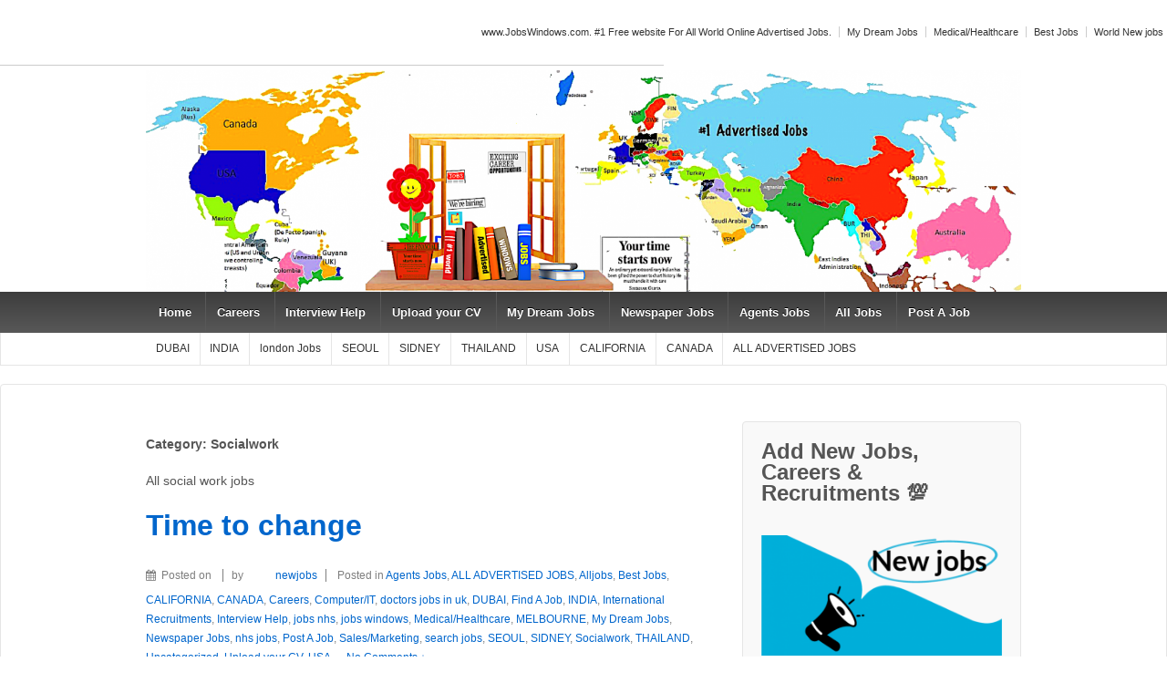

--- FILE ---
content_type: text/html; charset=UTF-8
request_url: https://jobswindows.com/category/socialwork/
body_size: 10939
content:
	<!doctype html>
	<!--[if !IE]>
	<html class="no-js non-ie" lang="en-US"> <![endif]-->
	<!--[if IE 7 ]>
	<html class="no-js ie7" lang="en-US"> <![endif]-->
	<!--[if IE 8 ]>
	<html class="no-js ie8" lang="en-US"> <![endif]-->
	<!--[if IE 9 ]>
	<html class="no-js ie9" lang="en-US"> <![endif]-->
	<!--[if gt IE 9]><!-->
<html class="no-js" lang="en-US"> <!--<![endif]-->
	<head>
	

	<script data-ad-client="ca-pub-5847860581606924" async src="https://pagead2.googlesyndication.com/pagead/js/adsbygoogle.js"></script>

		<meta charset="UTF-8"/>
		<meta name="viewport" content="width=device-width, initial-scale=1.0">

		<link rel="profile" href="https://gmpg.org/xfn/11" />
		<link rel="pingback" href="https://jobswindows.com/xmlrpc.php"/>

		<title>Socialwork &#8211; www.jobswindows.com</title>
<meta name='robots' content='max-image-preview:large' />
<link rel='dns-prefetch' href='//s.w.org' />
<link rel="alternate" type="application/rss+xml" title="www.jobswindows.com &raquo; Feed" href="https://jobswindows.com/feed/" />
<link rel="alternate" type="application/rss+xml" title="www.jobswindows.com &raquo; Comments Feed" href="https://jobswindows.com/comments/feed/" />
<link rel="alternate" type="application/rss+xml" title="www.jobswindows.com &raquo; Socialwork Category Feed" href="https://jobswindows.com/category/socialwork/feed/" />
		<script type="text/javascript">
			window._wpemojiSettings = {"baseUrl":"https:\/\/s.w.org\/images\/core\/emoji\/13.1.0\/72x72\/","ext":".png","svgUrl":"https:\/\/s.w.org\/images\/core\/emoji\/13.1.0\/svg\/","svgExt":".svg","source":{"concatemoji":"https:\/\/jobswindows.com\/wp-includes\/js\/wp-emoji-release.min.js?ver=5.8"}};
			!function(e,a,t){var n,r,o,i=a.createElement("canvas"),p=i.getContext&&i.getContext("2d");function s(e,t){var a=String.fromCharCode;p.clearRect(0,0,i.width,i.height),p.fillText(a.apply(this,e),0,0);e=i.toDataURL();return p.clearRect(0,0,i.width,i.height),p.fillText(a.apply(this,t),0,0),e===i.toDataURL()}function c(e){var t=a.createElement("script");t.src=e,t.defer=t.type="text/javascript",a.getElementsByTagName("head")[0].appendChild(t)}for(o=Array("flag","emoji"),t.supports={everything:!0,everythingExceptFlag:!0},r=0;r<o.length;r++)t.supports[o[r]]=function(e){if(!p||!p.fillText)return!1;switch(p.textBaseline="top",p.font="600 32px Arial",e){case"flag":return s([127987,65039,8205,9895,65039],[127987,65039,8203,9895,65039])?!1:!s([55356,56826,55356,56819],[55356,56826,8203,55356,56819])&&!s([55356,57332,56128,56423,56128,56418,56128,56421,56128,56430,56128,56423,56128,56447],[55356,57332,8203,56128,56423,8203,56128,56418,8203,56128,56421,8203,56128,56430,8203,56128,56423,8203,56128,56447]);case"emoji":return!s([10084,65039,8205,55357,56613],[10084,65039,8203,55357,56613])}return!1}(o[r]),t.supports.everything=t.supports.everything&&t.supports[o[r]],"flag"!==o[r]&&(t.supports.everythingExceptFlag=t.supports.everythingExceptFlag&&t.supports[o[r]]);t.supports.everythingExceptFlag=t.supports.everythingExceptFlag&&!t.supports.flag,t.DOMReady=!1,t.readyCallback=function(){t.DOMReady=!0},t.supports.everything||(n=function(){t.readyCallback()},a.addEventListener?(a.addEventListener("DOMContentLoaded",n,!1),e.addEventListener("load",n,!1)):(e.attachEvent("onload",n),a.attachEvent("onreadystatechange",function(){"complete"===a.readyState&&t.readyCallback()})),(n=t.source||{}).concatemoji?c(n.concatemoji):n.wpemoji&&n.twemoji&&(c(n.twemoji),c(n.wpemoji)))}(window,document,window._wpemojiSettings);
		</script>
		<style type="text/css">
img.wp-smiley,
img.emoji {
	display: inline !important;
	border: none !important;
	box-shadow: none !important;
	height: 1em !important;
	width: 1em !important;
	margin: 0 .07em !important;
	vertical-align: -0.1em !important;
	background: none !important;
	padding: 0 !important;
}
</style>
	<link rel='stylesheet' id='wp-block-library-css'  href='https://jobswindows.com/wp-includes/css/dist/block-library/style.min.css?ver=5.8' type='text/css' media='all' />
<link rel='stylesheet' id='contact-form-7-css'  href='https://jobswindows.com/wp-content/plugins/contact-form-7/includes/css/styles.css?ver=5.4' type='text/css' media='all' />
<link rel='stylesheet' id='usp_style-css'  href='https://jobswindows.com/wp-content/plugins/user-submitted-posts/resources/usp.css?ver=20210212' type='text/css' media='all' />
<link rel='stylesheet' id='responsive-style-css'  href='https://jobswindows.com/wp-content/themes/responsive.1/core/css/style.css?ver=5.8' type='text/css' media='all' />
<link rel='stylesheet' id='responsive-media-queries-css'  href='https://jobswindows.com/wp-content/themes/responsive.1/core/css/responsive.css?ver=5.8' type='text/css' media='all' />
<link rel='stylesheet' id='responsive-shop-css'  href='https://jobswindows.com/wp-content/themes/responsive.1/core/css/shop.css?ver=5.8' type='text/css' media='all' />
<link rel='stylesheet' id='fontawesome-style-css'  href='https://jobswindows.com/wp-content/themes/responsive.1/core/css/font-awesome.min.css?ver=4.7.0' type='text/css' media='all' />
<script type='text/javascript' src='https://jobswindows.com/wp-includes/js/jquery/jquery.min.js?ver=3.6.0' id='jquery-core-js'></script>
<script type='text/javascript' src='https://jobswindows.com/wp-includes/js/jquery/jquery-migrate.min.js?ver=3.3.2' id='jquery-migrate-js'></script>
<script type='text/javascript' src='https://jobswindows.com/wp-content/plugins/user-submitted-posts/resources/jquery.chosen.js?ver=20210212' id='usp_chosen-js'></script>
<script type='text/javascript' src='https://jobswindows.com/wp-content/plugins/user-submitted-posts/resources/jquery.cookie.js?ver=20210212' id='usp_cookie-js'></script>
<script type='text/javascript' src='https://jobswindows.com/wp-content/plugins/user-submitted-posts/resources/jquery.parsley.min.js?ver=20210212' id='usp_parsley-js'></script>
<script type='text/javascript' id='usp_core-js-before'>
var usp_custom_field = "usp_custom_field"; var usp_custom_checkbox = "usp_custom_checkbox"; var usp_case_sensitivity = "false"; var usp_challenge_response = "2"; var usp_min_images = 0; var usp_max_images = 2; var usp_parsley_error = "Incorrect response."; var usp_multiple_cats = 1; var usp_existing_tags = 0; var usp_recaptcha_disp = "hide"; var usp_recaptcha_vers = "2"; var usp_recaptcha_key = ""; 
</script>
<script type='text/javascript' src='https://jobswindows.com/wp-content/plugins/user-submitted-posts/resources/jquery.usp.core.js?ver=20210212' id='usp_core-js'></script>
<script type='text/javascript' src='https://jobswindows.com/wp-content/themes/responsive.1/core/js/responsive-modernizr.min.js?ver=2.6.1' id='modernizr-js'></script>
<link rel="https://api.w.org/" href="https://jobswindows.com/wp-json/" /><link rel="alternate" type="application/json" href="https://jobswindows.com/wp-json/wp/v2/categories/15" /><link rel="EditURI" type="application/rsd+xml" title="RSD" href="https://jobswindows.com/xmlrpc.php?rsd" />
<link rel="wlwmanifest" type="application/wlwmanifest+xml" href="https://jobswindows.com/wp-includes/wlwmanifest.xml" /> 
<meta name="generator" content="WordPress 5.8" />
	<script>
		jQuery(document).ready(function(){
		var copyright_text = "Design with💙 http://giftAwebsite.co.uk";
		var cyberchimps_link = "";
		var siteurl = "https://jobswindows.com";
		if(copyright_text == "")
		{
			jQuery(".copyright #copyright_link").text(" "+"Default copyright text");
		}
		else{
			jQuery(".copyright #copyright_link").text(" "+copyright_text);
		}
		jQuery(".copyright #copyright_link").attr('href',siteurl);
		if(cyberchimps_link == 1)
		{
			jQuery(".powered").css("display","block");
		}
		else{
			jQuery(".powered").css("display","none");
		}
		});
	</script>
<!-- We need this for debugging -->
<!-- Responsive 3.14 -->
<link rel="icon" href="https://jobswindows.com/wp-content/uploads/cropped-J-O-B-S-.uk-jpg-scaled-1-32x32.jpg" sizes="32x32" />
<link rel="icon" href="https://jobswindows.com/wp-content/uploads/cropped-J-O-B-S-.uk-jpg-scaled-1-192x192.jpg" sizes="192x192" />
<link rel="apple-touch-icon" href="https://jobswindows.com/wp-content/uploads/cropped-J-O-B-S-.uk-jpg-scaled-1-180x180.jpg" />
<meta name="msapplication-TileImage" content="https://jobswindows.com/wp-content/uploads/cropped-J-O-B-S-.uk-jpg-scaled-1-270x270.jpg" />
		<style type="text/css" id="wp-custom-css">
			111111111111
111		</style>
			</head>
	

<body class="archive category category-socialwork category-15 full-width-layout">

  	
<div id="container" class="hfeed">

	<div class="skip-container cf">
		<a class="skip-link screen-reader-text focusable" href="#content">&darr; Skip to Main Content</a>
	</div><!-- .skip-container -->
	<div id="header_section">
	<div id="header" role="banner">

		
		<ul id="menu-menu-1" class="top-menu"><li id="menu-item-649" class="menu-item menu-item-type-custom menu-item-object-custom menu-item-649"><a href="#">www.JobsWindows.com. #1 Free website For All World Online Advertised Jobs.</a></li>
<li id="menu-item-94" class="menu-item menu-item-type-taxonomy menu-item-object-category menu-item-94"><a href="https://jobswindows.com/category/my-dream-jobs/">My Dream Jobs</a></li>
<li id="menu-item-39" class="menu-item menu-item-type-taxonomy menu-item-object-category menu-item-39"><a href="https://jobswindows.com/category/medical/">Medical/Healthcare</a></li>
<li id="menu-item-38" class="menu-item menu-item-type-taxonomy menu-item-object-category menu-item-38"><a href="https://jobswindows.com/category/best-jobs/">Best Jobs</a></li>
<li id="menu-item-24" class="menu-item menu-item-type-post_type menu-item-object-page current_page_parent menu-item-24"><a href="https://jobswindows.com/contactus/">World New jobs</a></li>
</ul>		
<script async src="https://pagead2.googlesyndication.com/pagead/js/adsbygoogle.js"></script>
<!-- JOBS NURSES SEARCH -->
<ins class="adsbygoogle"
     style="display:inline-block;width:728px;height:15px"
     data-ad-client="ca-pub-5847860581606924"
     data-ad-slot="8528104359"></ins>
<script>
     (adsbygoogle = window.adsbygoogle || []).push({});
</script>
		
		
		<div id="content-outer">
		<div id="logo">
				<a href="https://jobswindows.com/"><img src="https://jobswindows.com/wp-content/uploads/cropped-www.jobswindows.com-.png" width="1500" height="380" alt="www.jobswindows.com"/></a>
		</div><!-- end of #logo -->
		</div>	

		
				
				<div class="main-nav"><ul id="menu-jobs-area" class="menu"><li id="menu-item-391" class="menu-item menu-item-type-custom menu-item-object-custom menu-item-home menu-item-391"><a href="https://jobswindows.com">Home</a></li>
<li id="menu-item-54" class="menu-item menu-item-type-taxonomy menu-item-object-category menu-item-54"><a href="https://jobswindows.com/category/careers/">Careers</a></li>
<li id="menu-item-56" class="menu-item menu-item-type-taxonomy menu-item-object-category menu-item-56"><a href="https://jobswindows.com/category/interview-help/">Interview Help</a></li>
<li id="menu-item-205" class="menu-item menu-item-type-custom menu-item-object-custom menu-item-205"><a href="https://jobswindows.com/upload-your-cv">Upload your CV</a></li>
<li id="menu-item-221" class="menu-item menu-item-type-custom menu-item-object-custom menu-item-221"><a href="http://www.jobswindows.com/my-dream-jobs">My Dream Jobs</a></li>
<li id="menu-item-58" class="menu-item menu-item-type-taxonomy menu-item-object-category menu-item-58"><a href="https://jobswindows.com/category/newspaper-jobs/">Newspaper Jobs</a></li>
<li id="menu-item-52" class="menu-item menu-item-type-taxonomy menu-item-object-category menu-item-52"><a href="https://jobswindows.com/category/agents-jobs/">Agents Jobs</a></li>
<li id="menu-item-126" class="menu-item menu-item-type-custom menu-item-object-custom menu-item-126"><a href="https://jobswindows.com/advertised-jobs">All  Jobs</a></li>
<li id="menu-item-212" class="menu-item menu-item-type-custom menu-item-object-custom menu-item-212"><a href="https://jobswindows.com/post-a-job">Post A Job</a></li>
</ul></div>
		<div class="sub-nav"><ul id="menu-uk-usa" class="sub-header-menu"><li id="menu-item-403" class="menu-item menu-item-type-taxonomy menu-item-object-category menu-item-403"><a href="https://jobswindows.com/category/dubai/">DUBAI</a></li>
<li id="menu-item-405" class="menu-item menu-item-type-taxonomy menu-item-object-category menu-item-405"><a href="https://jobswindows.com/category/india/">INDIA</a></li>
<li id="menu-item-406" class="menu-item menu-item-type-taxonomy menu-item-object-category menu-item-406"><a href="https://jobswindows.com/category/londonjobs/">london Jobs</a></li>
<li id="menu-item-410" class="menu-item menu-item-type-taxonomy menu-item-object-category menu-item-410"><a href="https://jobswindows.com/category/seoul/">SEOUL</a></li>
<li id="menu-item-411" class="menu-item menu-item-type-taxonomy menu-item-object-category menu-item-411"><a href="https://jobswindows.com/category/sidney/">SIDNEY</a></li>
<li id="menu-item-412" class="menu-item menu-item-type-taxonomy menu-item-object-category menu-item-412"><a href="https://jobswindows.com/category/thailand/">THAILAND</a></li>
<li id="menu-item-413" class="menu-item menu-item-type-taxonomy menu-item-object-category menu-item-413"><a href="https://jobswindows.com/category/usa/">USA</a></li>
<li id="menu-item-414" class="menu-item menu-item-type-taxonomy menu-item-object-category menu-item-414"><a href="https://jobswindows.com/category/california/">CALIFORNIA</a></li>
<li id="menu-item-415" class="menu-item menu-item-type-taxonomy menu-item-object-category menu-item-415"><a href="https://jobswindows.com/category/canada/">CANADA</a></li>
<li id="menu-item-416" class="menu-item menu-item-type-taxonomy menu-item-object-category menu-item-416"><a href="https://jobswindows.com/category/all-advertised-jobs/">ALL ADVERTISED JOBS</a></li>
</ul></div>
		
	</div><!-- end of #header -->
		
	</div>
	


	  
	<div id="wrapper" class="clearfix">
<div id="content-outer">
<div id="content-archive" class="grid col-620">

	
		<h6 class="title-archive">Category: <span>Socialwork</span></h6><div class="taxonomy-description"><p>All social work jobs</p>
</div>
		
						<div id="post-76" class="post-76 post type-post status-publish format-standard hentry category-agents-jobs category-all-advertised-jobs category-alljobs category-best-jobs category-california category-canada category-careers category-computer category-doctors-jobs-in-uk category-dubai category-find-a-job category-india category-international-recruitments-for-nhs category-interview-help category-jobs-nhs category-jobs-windows category-medical category-melbourne category-my-dream-jobs category-newspaper-jobs category-nhs-jobs category-post-a-job category-sales category-search-jobs category-seoul category-sidney category-socialwork category-thailand category-uncategorized category-upload-your-cv category-usa tag-world-jobs">
				
				
	<h2 class="entry-title post-title"><a href="https://jobswindows.com/time2change/" rel="bookmark">Time to change</a></h2>

<div class="post-meta">
	<i class="fa fa-calendar" aria-hidden="true"></i><span class="meta-prep meta-prep-author posted">Posted on </span><a href="https://jobswindows.com/time2change/" title="Time to change" rel="bookmark"><time class="timestamp updated" datetime="2015-02-12T11:31:43+00:00"></time></a><span class="byline"> by </span><span class="author vcard"><a class="url fn n" href="https://jobswindows.com/author/newjobs/" title="View all posts by newjobs"><span class="author-gravtar"><img alt='' src='https://secure.gravatar.com/avatar/e4c91f7d18e712221a168bea8a4fb69b?s=32&#038;d=blank&#038;r=g' srcset='https://secure.gravatar.com/avatar/e4c91f7d18e712221a168bea8a4fb69b?s=64&#038;d=blank&#038;r=g 2x' class='avatar avatar-32 photo' height='32' width='32' loading='lazy'/></span>newjobs</a></span>		<span class='posted-in'>
Posted in <a href="https://jobswindows.com/category/agents-jobs/">Agents Jobs</a>, <a href="https://jobswindows.com/category/all-advertised-jobs/">ALL ADVERTISED JOBS</a>, <a href="https://jobswindows.com/category/alljobs/">Alljobs</a>, <a href="https://jobswindows.com/category/best-jobs/">Best Jobs</a>, <a href="https://jobswindows.com/category/california/">CALIFORNIA</a>, <a href="https://jobswindows.com/category/canada/">CANADA</a>, <a href="https://jobswindows.com/category/careers/">Careers</a>, <a href="https://jobswindows.com/category/computer/">Computer/IT</a>, <a href="https://jobswindows.com/category/doctors-jobs-in-uk/">doctors jobs in uk</a>, <a href="https://jobswindows.com/category/dubai/">DUBAI</a>, <a href="https://jobswindows.com/category/find-a-job/">Find A Job</a>, <a href="https://jobswindows.com/category/india/">INDIA</a>, <a href="https://jobswindows.com/category/international-recruitments-for-nhs/">International Recruitments</a>, <a href="https://jobswindows.com/category/interview-help/">Interview Help</a>, <a href="https://jobswindows.com/category/jobs-nhs/">jobs nhs</a>, <a href="https://jobswindows.com/category/jobs-windows/">jobs windows</a>, <a href="https://jobswindows.com/category/medical/">Medical/Healthcare</a>, <a href="https://jobswindows.com/category/melbourne/">MELBOURNE</a>, <a href="https://jobswindows.com/category/my-dream-jobs/">My Dream Jobs</a>, <a href="https://jobswindows.com/category/newspaper-jobs/">Newspaper Jobs</a>, <a href="https://jobswindows.com/category/nhs-jobs/">nhs jobs</a>, <a href="https://jobswindows.com/category/post-a-job/">Post A Job</a>, <a href="https://jobswindows.com/category/sales/">Sales/Marketing</a>, <a href="https://jobswindows.com/category/search-jobs/">search jobs</a>, <a href="https://jobswindows.com/category/seoul/">SEOUL</a>, <a href="https://jobswindows.com/category/sidney/">SIDNEY</a>, <a href="https://jobswindows.com/category/socialwork/">Socialwork</a>, <a href="https://jobswindows.com/category/thailand/">THAILAND</a>, <a href="https://jobswindows.com/category/uncategorized/">Uncategorized</a>, <a href="https://jobswindows.com/category/upload-your-cv/">Upload your CV</a>, <a href="https://jobswindows.com/category/usa/">USA</a>		</span>

			<span class="comments-link">
		<span class="mdash">&mdash;</span>
			<a href="https://jobswindows.com/time2change/#respond">No Comments &darr;</a>		</span>
	</div><!-- end of .post-meta -->

				<div class="post-entry">
																				
										
					<p>How do you know&#8230;&#8230; when the Best time&#8217;s right to move on? Talk to your mind &amp; discusses your best friends&#8230; ! We also can help you ! &nbsp; &nbsp;</p>
										
									</div><!-- end of .post-entry -->

				
	<div class="post-data">
		Tagged with: <a href="https://jobswindows.com/tag/world-jobs/" rel="tag">WORLD JOBS</a><br />	</div><!-- end of .post-data -->

<div class="post-edit"></div>
							</div><!-- end of #post-76 -->
			
		
						<div id="post-47" class="post-47 post type-post status-publish format-standard hentry category-agents-jobs category-all-advertised-jobs category-alljobs category-best-jobs category-careers category-computer category-doctors-jobs-in-uk category-find-a-job category-international-recruitments-for-nhs category-jobs-nhs category-jobs-windows category-medical category-my-dream-jobs category-newspaper-jobs category-nhs-jobs category-post-a-job category-sales category-socialwork category-uncategorized category-upload-your-cv tag-advertised-jobs tag-unadvertised-jobs">
				
				
	<h2 class="entry-title post-title"><a href="https://jobswindows.com/newspaper/" rel="bookmark">Newspaper Jobs</a></h2>

<div class="post-meta">
	<i class="fa fa-calendar" aria-hidden="true"></i><span class="meta-prep meta-prep-author posted">Posted on </span><a href="https://jobswindows.com/newspaper/" title="Newspaper Jobs" rel="bookmark"><time class="timestamp updated" datetime="2015-02-11T16:41:15+00:00"></time></a><span class="byline"> by </span><span class="author vcard"><a class="url fn n" href="https://jobswindows.com/author/newjobs/" title="View all posts by newjobs"><span class="author-gravtar"><img alt='' src='https://secure.gravatar.com/avatar/e4c91f7d18e712221a168bea8a4fb69b?s=32&#038;d=blank&#038;r=g' srcset='https://secure.gravatar.com/avatar/e4c91f7d18e712221a168bea8a4fb69b?s=64&#038;d=blank&#038;r=g 2x' class='avatar avatar-32 photo' height='32' width='32' loading='lazy'/></span>newjobs</a></span>		<span class='posted-in'>
Posted in <a href="https://jobswindows.com/category/agents-jobs/">Agents Jobs</a>, <a href="https://jobswindows.com/category/all-advertised-jobs/">ALL ADVERTISED JOBS</a>, <a href="https://jobswindows.com/category/alljobs/">Alljobs</a>, <a href="https://jobswindows.com/category/best-jobs/">Best Jobs</a>, <a href="https://jobswindows.com/category/careers/">Careers</a>, <a href="https://jobswindows.com/category/computer/">Computer/IT</a>, <a href="https://jobswindows.com/category/doctors-jobs-in-uk/">doctors jobs in uk</a>, <a href="https://jobswindows.com/category/find-a-job/">Find A Job</a>, <a href="https://jobswindows.com/category/international-recruitments-for-nhs/">International Recruitments</a>, <a href="https://jobswindows.com/category/jobs-nhs/">jobs nhs</a>, <a href="https://jobswindows.com/category/jobs-windows/">jobs windows</a>, <a href="https://jobswindows.com/category/medical/">Medical/Healthcare</a>, <a href="https://jobswindows.com/category/my-dream-jobs/">My Dream Jobs</a>, <a href="https://jobswindows.com/category/newspaper-jobs/">Newspaper Jobs</a>, <a href="https://jobswindows.com/category/nhs-jobs/">nhs jobs</a>, <a href="https://jobswindows.com/category/post-a-job/">Post A Job</a>, <a href="https://jobswindows.com/category/sales/">Sales/Marketing</a>, <a href="https://jobswindows.com/category/socialwork/">Socialwork</a>, <a href="https://jobswindows.com/category/uncategorized/">Uncategorized</a>, <a href="https://jobswindows.com/category/upload-your-cv/">Upload your CV</a>		</span>

			<span class="comments-link">
		<span class="mdash">&mdash;</span>
			<a href="https://jobswindows.com/newspaper/#respond">No Comments &darr;</a>		</span>
	</div><!-- end of .post-meta -->

				<div class="post-entry">
																				
										
					<p>Let us we know what you are looking for ! apply now ! Time for change !</p>
										
									</div><!-- end of .post-entry -->

				
	<div class="post-data">
		Tagged with: <a href="https://jobswindows.com/tag/advertised-jobs/" rel="tag">Advertised Jobs</a>, <a href="https://jobswindows.com/tag/unadvertised-jobs/" rel="tag">Unadvertised Jobs</a><br />	</div><!-- end of .post-data -->

<div class="post-edit"></div>
							</div><!-- end of #post-47 -->
			
		
						<div id="post-33" class="post-33 post type-post status-publish format-standard hentry category-844-jobs category-all-advertised-jobs category-alljobs category-best-jobs category-computer category-doctors-jobs-in-uk category-find-a-job category-international-recruitments-for-nhs category-interview-help category-jobs-nhs category-jobs-windows category-londonjobs category-medical category-nhs-jobs category-sales category-search-jobs category-socialwork category-uncategorized tag-1-free-website-for-jobs tag-1-online-jobs tag-accounting-jobs tag-best-jobs tag-construction-jobs tag-create-resume tag-employment-news tag-energy-jobs tag-find-candidate tag-healthcare-jobs tag-hr-jobs tag-job tag-law-jobs tag-medical-jobs tag-networking-advice tag-niche-jobs tag-pharma-jobs tag-post-job tag-software-jobs tag-ukjobs tag-usa-jobs tag-world-advertised-jobs tag-worst-jobs">
				
				
	<h2 class="entry-title post-title"><a href="https://jobswindows.com/welcome/" rel="bookmark">Home</a></h2>

<div class="post-meta">
	<i class="fa fa-calendar" aria-hidden="true"></i><span class="meta-prep meta-prep-author posted">Posted on </span><a href="https://jobswindows.com/welcome/" title="Home" rel="bookmark"><time class="timestamp updated" datetime="2015-02-11T13:14:28+00:00"></time></a><span class="byline"> by </span><span class="author vcard"><a class="url fn n" href="https://jobswindows.com/author/newjobs/" title="View all posts by newjobs"><span class="author-gravtar"><img alt='' src='https://secure.gravatar.com/avatar/e4c91f7d18e712221a168bea8a4fb69b?s=32&#038;d=blank&#038;r=g' srcset='https://secure.gravatar.com/avatar/e4c91f7d18e712221a168bea8a4fb69b?s=64&#038;d=blank&#038;r=g 2x' class='avatar avatar-32 photo' height='32' width='32' loading='lazy'/></span>newjobs</a></span>		<span class='posted-in'>
Posted in <a href="https://jobswindows.com/category/844-jobs/">844 jobs</a>, <a href="https://jobswindows.com/category/all-advertised-jobs/">ALL ADVERTISED JOBS</a>, <a href="https://jobswindows.com/category/alljobs/">Alljobs</a>, <a href="https://jobswindows.com/category/best-jobs/">Best Jobs</a>, <a href="https://jobswindows.com/category/computer/">Computer/IT</a>, <a href="https://jobswindows.com/category/doctors-jobs-in-uk/">doctors jobs in uk</a>, <a href="https://jobswindows.com/category/find-a-job/">Find A Job</a>, <a href="https://jobswindows.com/category/international-recruitments-for-nhs/">International Recruitments</a>, <a href="https://jobswindows.com/category/interview-help/">Interview Help</a>, <a href="https://jobswindows.com/category/jobs-nhs/">jobs nhs</a>, <a href="https://jobswindows.com/category/jobs-windows/">jobs windows</a>, <a href="https://jobswindows.com/category/londonjobs/">london Jobs</a>, <a href="https://jobswindows.com/category/medical/">Medical/Healthcare</a>, <a href="https://jobswindows.com/category/nhs-jobs/">nhs jobs</a>, <a href="https://jobswindows.com/category/sales/">Sales/Marketing</a>, <a href="https://jobswindows.com/category/search-jobs/">search jobs</a>, <a href="https://jobswindows.com/category/socialwork/">Socialwork</a>, <a href="https://jobswindows.com/category/uncategorized/">Uncategorized</a>		</span>

	</div><!-- end of .post-meta -->

				<div class="post-entry">
																				
										
					<p>#1 free website for all Advertised jobs from allover the world. Find Best sales Jobs, Medical Jobs and Health Jobs in the USA , canada, Sidney,Dubai,UK and abroad. Sign up for FREE daily job alerts and apply for jobs today!<span class="ellipsis">&hellip;</span></p>
<div class="read-more"><a href="https://jobswindows.com/welcome/">Read more &#8250;</a></div>
<p><!-- end of .read-more --></p>
										
									</div><!-- end of .post-entry -->

				
	<div class="post-data">
		Tagged with: <a href="https://jobswindows.com/tag/1-free-website-for-jobs/" rel="tag">#1 free website for jobs</a>, <a href="https://jobswindows.com/tag/1-online-jobs/" rel="tag">#1 online jobs</a>, <a href="https://jobswindows.com/tag/accounting-jobs/" rel="tag">accounting jobs</a>, <a href="https://jobswindows.com/tag/best-jobs/" rel="tag">best jobs</a>, <a href="https://jobswindows.com/tag/construction-jobs/" rel="tag">construction jobs</a>, <a href="https://jobswindows.com/tag/create-resume/" rel="tag">create resume</a>, <a href="https://jobswindows.com/tag/employment-news/" rel="tag">employment news</a>, <a href="https://jobswindows.com/tag/energy-jobs/" rel="tag">energy jobs</a>, <a href="https://jobswindows.com/tag/find-candidate/" rel="tag">find candidate</a>, <a href="https://jobswindows.com/tag/healthcare-jobs/" rel="tag">healthcare jobs</a>, <a href="https://jobswindows.com/tag/hr-jobs/" rel="tag">HR jobs</a>, <a href="https://jobswindows.com/tag/job/" rel="tag">Job</a>, <a href="https://jobswindows.com/tag/law-jobs/" rel="tag">law jobs</a>, <a href="https://jobswindows.com/tag/medical-jobs/" rel="tag">medical jobs</a>, <a href="https://jobswindows.com/tag/networking-advice/" rel="tag">networking advice</a>, <a href="https://jobswindows.com/tag/niche-jobs/" rel="tag">niche jobs</a>, <a href="https://jobswindows.com/tag/pharma-jobs/" rel="tag">pharma jobs</a>, <a href="https://jobswindows.com/tag/post-job/" rel="tag">post job</a>, <a href="https://jobswindows.com/tag/software-jobs/" rel="tag">software jobs</a>, <a href="https://jobswindows.com/tag/ukjobs/" rel="tag">ukjobs</a>, <a href="https://jobswindows.com/tag/usa-jobs/" rel="tag">usa jobs</a>, <a href="https://jobswindows.com/tag/world-advertised-jobs/" rel="tag">world advertised jobs</a>, <a href="https://jobswindows.com/tag/worst-jobs/" rel="tag">worst jobs</a><br />	</div><!-- end of .post-data -->

<div class="post-edit"></div>
							</div><!-- end of #post-33 -->
			
		
</div><!-- end of #content-archive -->


	<div id="widgets" class="grid col-300 fit" role="complementary">
		
		<div id="media_image-15" class="widget-wrapper widget_media_image"><div class="widget-title"><h3>Add New Jobs, Careers &#038; Recruitments 💯</h3></div><a href="https://jobswindows.com/post-a-job/"><img width="300" height="150" src="https://jobswindows.com/wp-content/uploads/new-jobs_1-300x150.png" class="image wp-image-690  attachment-medium size-medium" alt="" loading="lazy" style="max-width: 100%; height: auto;" srcset="https://jobswindows.com/wp-content/uploads/new-jobs_1-300x150.png 300w, https://jobswindows.com/wp-content/uploads/new-jobs_1-100x50.png 100w, https://jobswindows.com/wp-content/uploads/new-jobs_1-150x75.png 150w, https://jobswindows.com/wp-content/uploads/new-jobs_1-200x100.png 200w, https://jobswindows.com/wp-content/uploads/new-jobs_1-450x225.png 450w, https://jobswindows.com/wp-content/uploads/new-jobs_1.png 601w" sizes="(max-width: 300px) 100vw, 300px" /></a></div><div id="custom_html-7" class="widget_text widget-wrapper widget_custom_html"><div class="widget-title"><h3>Support &#038; support Our Channel !</h3></div><div class="textwidget custom-html-widget"><script src="https://apis.google.com/js/platform.js"></script>

<div class="g-ytsubscribe" data-channelid="UCrovb5snEDlXBKL5-OLN-0w" data-layout="default" data-count="default"></div></div></div><div id="media_image-13" class="widget-wrapper widget_media_image"><div class="widget-title"><h3>POST JOBS &#038; SEARCH JOBS</h3></div><img width="170" height="300" src="https://jobswindows.com/wp-content/uploads/J-O-B-S-.uk-jpg-170x300.jpg" class="image wp-image-517  attachment-medium size-medium" alt="" loading="lazy" style="max-width: 100%; height: auto;" srcset="https://jobswindows.com/wp-content/uploads/J-O-B-S-.uk-jpg-170x300.jpg 170w, https://jobswindows.com/wp-content/uploads/J-O-B-S-.uk-jpg-581x1024.jpg 581w, https://jobswindows.com/wp-content/uploads/J-O-B-S-.uk-jpg-768x1353.jpg 768w, https://jobswindows.com/wp-content/uploads/J-O-B-S-.uk-jpg-872x1536.jpg 872w, https://jobswindows.com/wp-content/uploads/J-O-B-S-.uk-jpg-1163x2048.jpg 1163w, https://jobswindows.com/wp-content/uploads/J-O-B-S-.uk-jpg-100x176.jpg 100w, https://jobswindows.com/wp-content/uploads/J-O-B-S-.uk-jpg-150x264.jpg 150w, https://jobswindows.com/wp-content/uploads/J-O-B-S-.uk-jpg-200x352.jpg 200w, https://jobswindows.com/wp-content/uploads/J-O-B-S-.uk-jpg-300x528.jpg 300w, https://jobswindows.com/wp-content/uploads/J-O-B-S-.uk-jpg-450x793.jpg 450w, https://jobswindows.com/wp-content/uploads/J-O-B-S-.uk-jpg-600x1057.jpg 600w, https://jobswindows.com/wp-content/uploads/J-O-B-S-.uk-jpg-900x1585.jpg 900w, https://jobswindows.com/wp-content/uploads/J-O-B-S-.uk-jpg-scaled.jpg 1453w" sizes="(max-width: 170px) 100vw, 170px" /></div><div id="custom_html-4" class="widget_text widget-wrapper widget_custom_html"><div class="widget-title"><h3>Today&#8217;s Jobs !</h3></div><div class="textwidget custom-html-widget">

<div class="fb-page" data-href="https://www.facebook.com/jobswindows/" data-tabs="timeline" data-width="" data-height="" data-small-header="true" data-adapt-container-width="true" data-hide-cover="false" data-show-facepile="true"><blockquote cite="https://www.facebook.com/jobswindows/" class="fb-xfbml-parse-ignore"><a href="https://www.facebook.com/jobswindows/">Jobs windows</a></blockquote></div>
<div id="fb-root"></div>
<script async defer crossorigin="anonymous" src="https://connect.facebook.net/en_GB/sdk.js#xfbml=1&version=v10.0&appId=775640325876622&autoLogAppEvents=1" nonce="rnSSAGOk"></script>
<div class="fb-like" data-href="https://www.facebook.com/jobswindows" data-width="" data-layout="button_count" data-action="like" data-size="large" data-share="true"></div></div></div><div id="media_gallery-4" class="widget-wrapper widget_media_gallery"><div class="widget-title"><h3>Search your Dream Jobs</h3></div>
		<style type="text/css">
			#gallery-1 {
				margin: auto;
			}
			#gallery-1 .gallery-item {
				float: left;
				margin-top: 10px;
				text-align: center;
				width: 50%;
			}
			#gallery-1 img {
				border: 2px solid #cfcfcf;
			}
			#gallery-1 .gallery-caption {
				margin-left: 0;
			}
			/* see gallery_shortcode() in wp-includes/media.php */
		</style>
		<div id='gallery-1' class='gallery galleryid-33 gallery-columns-2 gallery-size-thumbnail'><dl class='gallery-item'>
			<dt class='gallery-icon landscape'>
				<a href='https://jobswindows.com/home/looking-for-a-job-sign/'><img width="150" height="150" src="https://jobswindows.com/wp-content/uploads/looking-for-a-job-sign-150x150.jpg" class="attachment-thumbnail size-thumbnail" alt="" loading="lazy" /></a>
			</dt></dl><dl class='gallery-item'>
			<dt class='gallery-icon portrait'>
				<a href='https://jobswindows.com/the-english-language-test-for-nursing-oet/official-guide-to-oet-9781506263229_hr/'><img width="150" height="150" src="https://jobswindows.com/wp-content/uploads/official-guide-to-oet-9781506263229_hr-150x150.jpg" class="attachment-thumbnail size-thumbnail" alt="" loading="lazy" aria-describedby="gallery-1-479" /></a>
			</dt>
				<dd class='wp-caption-text gallery-caption' id='gallery-1-479'>
				Jobs windows
				</dd></dl><br style="clear: both" /><dl class='gallery-item'>
			<dt class='gallery-icon landscape'>
				<a href='https://jobswindows.com/the-best-high-paying-jobs-of-the-future/the-highest-paying-careers-highest-paid-jobs/'><img width="150" height="150" src="https://jobswindows.com/wp-content/uploads/The-Highest-Paying-Careers-Highest-Paid-Jobs-150x150.jpg" class="attachment-thumbnail size-thumbnail" alt="" loading="lazy" /></a>
			</dt></dl><dl class='gallery-item'>
			<dt class='gallery-icon landscape'>
				<a href='https://jobswindows.com/jobs-windows-3/'><img width="150" height="150" src="https://jobswindows.com/wp-content/uploads/jobs-windows-1-150x150.jpg" class="attachment-thumbnail size-thumbnail" alt="" loading="lazy" /></a>
			</dt></dl><br style="clear: both" />
		</div>
</div><div id="tag_cloud-3" class="widget-wrapper widget_tag_cloud"><div class="widget-title"><h3>Tags</h3></div><div class="tagcloud"><a href="https://jobswindows.com/tag/about-us/" class="tag-cloud-link tag-link-119 tag-link-position-1" style="font-size: 8pt;" aria-label="about us (1 item)">about us</a>
<a href="https://jobswindows.com/tag/advertised-jobs/" class="tag-cloud-link tag-link-48 tag-link-position-2" style="font-size: 16.4pt;" aria-label="Advertised Jobs (2 items)">Advertised Jobs</a>
<a href="https://jobswindows.com/tag/aiims-jobs/" class="tag-cloud-link tag-link-113 tag-link-position-3" style="font-size: 8pt;" aria-label="AIIMS JOBS (1 item)">AIIMS JOBS</a>
<a href="https://jobswindows.com/tag/aiims-nurses-jobs/" class="tag-cloud-link tag-link-114 tag-link-position-4" style="font-size: 8pt;" aria-label="AIIMS NURSES JOBS (1 item)">AIIMS NURSES JOBS</a>
<a href="https://jobswindows.com/tag/best-jobs/" class="tag-cloud-link tag-link-21 tag-link-position-5" style="font-size: 8pt;" aria-label="best jobs (1 item)">best jobs</a>
<a href="https://jobswindows.com/tag/best-jobs-from-london/" class="tag-cloud-link tag-link-86 tag-link-position-6" style="font-size: 8pt;" aria-label="best jobs from london (1 item)">best jobs from london</a>
<a href="https://jobswindows.com/tag/create-resume/" class="tag-cloud-link tag-link-25 tag-link-position-7" style="font-size: 8pt;" aria-label="create resume (1 item)">create resume</a>
<a href="https://jobswindows.com/tag/doctors-to-work-and-train-in-the-uk/" class="tag-cloud-link tag-link-115 tag-link-position-8" style="font-size: 8pt;" aria-label="Doctors to work and train in the UK (1 item)">Doctors to work and train in the UK</a>
<a href="https://jobswindows.com/tag/europe-jobs/" class="tag-cloud-link tag-link-78 tag-link-position-9" style="font-size: 8pt;" aria-label="europe jobs (1 item)">europe jobs</a>
<a href="https://jobswindows.com/tag/find-candidate/" class="tag-cloud-link tag-link-27 tag-link-position-10" style="font-size: 8pt;" aria-label="find candidate (1 item)">find candidate</a>
<a href="https://jobswindows.com/tag/free-recruitment-for-nurses/" class="tag-cloud-link tag-link-112 tag-link-position-11" style="font-size: 8pt;" aria-label="free recruitment for nurses (1 item)">free recruitment for nurses</a>
<a href="https://jobswindows.com/tag/india-nurses-uk-jobs/" class="tag-cloud-link tag-link-109 tag-link-position-12" style="font-size: 8pt;" aria-label="india nurses uk jobs (1 item)">india nurses uk jobs</a>
<a href="https://jobswindows.com/tag/ireland-jobs/" class="tag-cloud-link tag-link-89 tag-link-position-13" style="font-size: 8pt;" aria-label="ireland jobs (1 item)">ireland jobs</a>
<a href="https://jobswindows.com/tag/ireland-jobs-for-nurses/" class="tag-cloud-link tag-link-110 tag-link-position-14" style="font-size: 8pt;" aria-label="ireland jobs for nurses (1 item)">ireland jobs for nurses</a>
<a href="https://jobswindows.com/tag/it-jobs/" class="tag-cloud-link tag-link-87 tag-link-position-15" style="font-size: 8pt;" aria-label="IT jobs (1 item)">IT jobs</a>
<a href="https://jobswindows.com/tag/job/" class="tag-cloud-link tag-link-22 tag-link-position-16" style="font-size: 8pt;" aria-label="Job (1 item)">Job</a>
<a href="https://jobswindows.com/tag/job-interviews-for-wirral-nhs-trust-uk/" class="tag-cloud-link tag-link-118 tag-link-position-17" style="font-size: 8pt;" aria-label="job interviews for Wirral NHS Trust (UK) (1 item)">job interviews for Wirral NHS Trust (UK)</a>
<a href="https://jobswindows.com/tag/jobswindows/" class="tag-cloud-link tag-link-4 tag-link-position-18" style="font-size: 16.4pt;" aria-label="jobswindows (2 items)">jobswindows</a>
<a href="https://jobswindows.com/tag/jobs-windows/" class="tag-cloud-link tag-link-126 tag-link-position-19" style="font-size: 16.4pt;" aria-label="jobs windows (2 items)">jobs windows</a>
<a href="https://jobswindows.com/tag/latest-seagate-jobs/" class="tag-cloud-link tag-link-81 tag-link-position-20" style="font-size: 8pt;" aria-label="latest seagate jobs (1 item)">latest seagate jobs</a>
<a href="https://jobswindows.com/tag/law-jobs/" class="tag-cloud-link tag-link-29 tag-link-position-21" style="font-size: 8pt;" aria-label="law jobs (1 item)">law jobs</a>
<a href="https://jobswindows.com/tag/msn-jobs/" class="tag-cloud-link tag-link-75 tag-link-position-22" style="font-size: 8pt;" aria-label="msn jobs (1 item)">msn jobs</a>
<a href="https://jobswindows.com/tag/my-dream-jobs/" class="tag-cloud-link tag-link-85 tag-link-position-23" style="font-size: 8pt;" aria-label="my dream jobs (1 item)">my dream jobs</a>
<a href="https://jobswindows.com/tag/nhs-international-nurses-direct-recruitment-agencies-in-uk/" class="tag-cloud-link tag-link-146 tag-link-position-24" style="font-size: 8pt;" aria-label="NHS International Nurses Direct Recruitment &amp; Agencies in uk (1 item)">NHS International Nurses Direct Recruitment &amp; Agencies in uk</a>
<a href="https://jobswindows.com/tag/nhs-jobs-in-overseas/" class="tag-cloud-link tag-link-102 tag-link-position-25" style="font-size: 16.4pt;" aria-label="nhs jobs in overseas (2 items)">nhs jobs in overseas</a>
<a href="https://jobswindows.com/tag/nhs-overseas-recruitments/" class="tag-cloud-link tag-link-104 tag-link-position-26" style="font-size: 8pt;" aria-label="nhs overseas recruitments (1 item)">nhs overseas recruitments</a>
<a href="https://jobswindows.com/tag/nhs-recruitments-in-india/" class="tag-cloud-link tag-link-105 tag-link-position-27" style="font-size: 8pt;" aria-label="nhs recruitments in india (1 item)">nhs recruitments in india</a>
<a href="https://jobswindows.com/tag/niche-jobs/" class="tag-cloud-link tag-link-26 tag-link-position-28" style="font-size: 8pt;" aria-label="niche jobs (1 item)">niche jobs</a>
<a href="https://jobswindows.com/tag/nurses-jobs-in-uk/" class="tag-cloud-link tag-link-111 tag-link-position-29" style="font-size: 8pt;" aria-label="nurses jobs in uk (1 item)">nurses jobs in uk</a>
<a href="https://jobswindows.com/tag/nurses-recruitment/" class="tag-cloud-link tag-link-108 tag-link-position-30" style="font-size: 8pt;" aria-label="nurses recruitment (1 item)">nurses recruitment</a>
<a href="https://jobswindows.com/tag/oet/" class="tag-cloud-link tag-link-120 tag-link-position-31" style="font-size: 8pt;" aria-label="oet (1 item)">oet</a>
<a href="https://jobswindows.com/tag/overseas-nursing-recruitment-free-of-cost/" class="tag-cloud-link tag-link-88 tag-link-position-32" style="font-size: 8pt;" aria-label="overseas nursing recruitment free of cost (1 item)">overseas nursing recruitment free of cost</a>
<a href="https://jobswindows.com/tag/overseas-recruitments/" class="tag-cloud-link tag-link-103 tag-link-position-33" style="font-size: 8pt;" aria-label="overseas recruitments (1 item)">overseas recruitments</a>
<a href="https://jobswindows.com/tag/post-job/" class="tag-cloud-link tag-link-28 tag-link-position-34" style="font-size: 8pt;" aria-label="post job (1 item)">post job</a>
<a href="https://jobswindows.com/tag/seagate-jobs/" class="tag-cloud-link tag-link-80 tag-link-position-35" style="font-size: 8pt;" aria-label="seagate jobs (1 item)">seagate jobs</a>
<a href="https://jobswindows.com/tag/seagate-jobs-in-uk/" class="tag-cloud-link tag-link-82 tag-link-position-36" style="font-size: 8pt;" aria-label="seagate jobs in uk (1 item)">seagate jobs in uk</a>
<a href="https://jobswindows.com/tag/the-hindu-jobs/" class="tag-cloud-link tag-link-84 tag-link-position-37" style="font-size: 8pt;" aria-label="the hindu jobs (1 item)">the hindu jobs</a>
<a href="https://jobswindows.com/tag/the-hindu-news-paper-jobs/" class="tag-cloud-link tag-link-83 tag-link-position-38" style="font-size: 16.4pt;" aria-label="the hindu news paper jobs (2 items)">the hindu news paper jobs</a>
<a href="https://jobswindows.com/tag/uk-doctor-jobs/" class="tag-cloud-link tag-link-116 tag-link-position-39" style="font-size: 8pt;" aria-label="uk doctor jobs (1 item)">uk doctor jobs</a>
<a href="https://jobswindows.com/tag/uk-doctors-recruitment-free/" class="tag-cloud-link tag-link-117 tag-link-position-40" style="font-size: 8pt;" aria-label="uk doctors recruitment free (1 item)">uk doctors recruitment free</a>
<a href="https://jobswindows.com/tag/uk-jobs/" class="tag-cloud-link tag-link-72 tag-link-position-41" style="font-size: 22pt;" aria-label="Uk jobs (3 items)">Uk jobs</a>
<a href="https://jobswindows.com/tag/uk-nhs-jobs/" class="tag-cloud-link tag-link-7 tag-link-position-42" style="font-size: 8pt;" aria-label="uk nhs jobs (1 item)">uk nhs jobs</a>
<a href="https://jobswindows.com/tag/uncategorized/" class="tag-cloud-link tag-link-18 tag-link-position-43" style="font-size: 16.4pt;" aria-label="Uncategorized (2 items)">Uncategorized</a>
<a href="https://jobswindows.com/tag/world-advertised-jobs/" class="tag-cloud-link tag-link-20 tag-link-position-44" style="font-size: 8pt;" aria-label="world advertised jobs (1 item)">world advertised jobs</a>
<a href="https://jobswindows.com/tag/worst-jobs/" class="tag-cloud-link tag-link-38 tag-link-position-45" style="font-size: 8pt;" aria-label="worst jobs (1 item)">worst jobs</a></div>
</div><div id="text-11" class="widget-wrapper widget_text"><div class="widget-title"><h3>Graduate Special !</h3></div>			<div class="textwidget"><script type="text/javascript">
    google_ad_client = "ca-pub-5847860581606924";
    google_ad_slot = "2206278603";
    google_ad_width = 250;
    google_ad_height = 250;
</script>
<!-- jobs8 -->
<script type="text/javascript"
src="//pagead2.googlesyndication.com/pagead/show_ads.js">
</script></div>
		</div><div id="media_image-4" class="widget-wrapper widget_media_image"><div class="widget-title"><h3>WELCOME TO CANADA</h3></div><img width="300" height="187" src="https://jobswindows.com/wp-content/uploads/jobs-in-Canada-300x187.jpg" class="image wp-image-499  attachment-medium size-medium" alt="" loading="lazy" style="max-width: 100%; height: auto;" srcset="https://jobswindows.com/wp-content/uploads/jobs-in-Canada-300x187.jpg 300w, https://jobswindows.com/wp-content/uploads/jobs-in-Canada-768x478.jpg 768w, https://jobswindows.com/wp-content/uploads/jobs-in-Canada-100x62.jpg 100w, https://jobswindows.com/wp-content/uploads/jobs-in-Canada-150x93.jpg 150w, https://jobswindows.com/wp-content/uploads/jobs-in-Canada-200x124.jpg 200w, https://jobswindows.com/wp-content/uploads/jobs-in-Canada-450x280.jpg 450w, https://jobswindows.com/wp-content/uploads/jobs-in-Canada-600x373.jpg 600w, https://jobswindows.com/wp-content/uploads/jobs-in-Canada-900x560.jpg 900w, https://jobswindows.com/wp-content/uploads/jobs-in-Canada.jpg 1003w" sizes="(max-width: 300px) 100vw, 300px" /></div><div id="custom_html-6" class="widget_text widget-wrapper widget_custom_html"><div class="widget-title"><h3>WEEKLY TRENDS IN JOBS SEARCH</h3></div><div class="textwidget custom-html-widget"><script async src="https://pagead2.googlesyndication.com/pagead/js/adsbygoogle.js"></script>
<!-- London jobs -->
<ins class="adsbygoogle"
     style="display:block"
     data-ad-client="ca-pub-5847860581606924"
     data-ad-slot="9956913702"
     data-ad-format="auto"
     data-full-width-responsive="true"></ins>
<script>
     (adsbygoogle = window.adsbygoogle || []).push({});
</script></div></div><div id="custom_html-8" class="widget_text widget-wrapper widget_custom_html"><div class="widget-title"><h3>subscribe &#038; Support Jobs Windows</h3></div><div class="textwidget custom-html-widget"><script src="https://apis.google.com/js/platform.js"></script>

<div class="g-ytsubscribe" data-channelid="UCrovb5snEDlXBKL5-OLN-0w" data-layout="default" data-count="default"></div></div></div><div id="media_image-14" class="widget-wrapper widget_media_image"><div class="widget-title"><h3>Add New Jobs Free</h3></div><a href="https://jobswindows.com/post-a-job/"><img width="300" height="150" src="https://jobswindows.com/wp-content/uploads/new-jobs_1-300x150.png" class="image wp-image-690  attachment-medium size-medium" alt="" loading="lazy" style="max-width: 100%; height: auto;" srcset="https://jobswindows.com/wp-content/uploads/new-jobs_1-300x150.png 300w, https://jobswindows.com/wp-content/uploads/new-jobs_1-100x50.png 100w, https://jobswindows.com/wp-content/uploads/new-jobs_1-150x75.png 150w, https://jobswindows.com/wp-content/uploads/new-jobs_1-200x100.png 200w, https://jobswindows.com/wp-content/uploads/new-jobs_1-450x225.png 450w, https://jobswindows.com/wp-content/uploads/new-jobs_1.png 601w" sizes="(max-width: 300px) 100vw, 300px" /></a></div>
			</div><!-- end of #widgets -->
</div><!-- end of #wrapper -->
<script async src="https://pagead2.googlesyndication.com/pagead/js/adsbygoogle.js"></script>
<!-- JOBS NURSES SEARCH -->
<ins class="adsbygoogle"
     style="display:inline-block;width:728px;height:15px"
     data-ad-client="ca-pub-5847860581606924"
     data-ad-slot="8528104359"></ins>
<script>
     (adsbygoogle = window.adsbygoogle || []).push({});
</script>


	 
</div><!-- end of #container -->

<div id="footer" class="clearfix" role="contentinfo">
	
	<div id="footer-wrapper">
		
		 <!--   main-->
		
		<div id="content-outer">			
			<div id="footer_widget" class="grid col-940">
		
		
			<div id="text-7" class="grid col-300 widget_text"><div class="widget-wrapper"><div class="widget-title"><h3>Try &#038; Apply Now</h3></div>			<div class="textwidget"><script async src="//pagead2.googlesyndication.com/pagead/js/adsbygoogle.js"></script>
<!-- jobs today -->
<ins class="adsbygoogle"
     style="display:inline-block;width:250px;height:250px"
     data-ad-client="ca-pub-5847860581606924"
     data-ad-slot="6217675800"></ins>
<script>
(adsbygoogle = window.adsbygoogle || []).push({});
</script></div>
		</div></div><div id="tag_cloud-2" class="grid col-300 widget_tag_cloud"><div class="widget-wrapper"><div class="widget-title"><h3>Advertised jobs</h3></div><div class="tagcloud"><a href="https://jobswindows.com/tag/about-us/" class="tag-cloud-link tag-link-119 tag-link-position-1" style="font-size: 8pt;" aria-label="about us (1 item)">about us</a>
<a href="https://jobswindows.com/tag/advertised-jobs/" class="tag-cloud-link tag-link-48 tag-link-position-2" style="font-size: 16.4pt;" aria-label="Advertised Jobs (2 items)">Advertised Jobs</a>
<a href="https://jobswindows.com/tag/aiims-jobs/" class="tag-cloud-link tag-link-113 tag-link-position-3" style="font-size: 8pt;" aria-label="AIIMS JOBS (1 item)">AIIMS JOBS</a>
<a href="https://jobswindows.com/tag/aiims-nurses-jobs/" class="tag-cloud-link tag-link-114 tag-link-position-4" style="font-size: 8pt;" aria-label="AIIMS NURSES JOBS (1 item)">AIIMS NURSES JOBS</a>
<a href="https://jobswindows.com/tag/best-jobs/" class="tag-cloud-link tag-link-21 tag-link-position-5" style="font-size: 8pt;" aria-label="best jobs (1 item)">best jobs</a>
<a href="https://jobswindows.com/tag/best-jobs-from-london/" class="tag-cloud-link tag-link-86 tag-link-position-6" style="font-size: 8pt;" aria-label="best jobs from london (1 item)">best jobs from london</a>
<a href="https://jobswindows.com/tag/create-resume/" class="tag-cloud-link tag-link-25 tag-link-position-7" style="font-size: 8pt;" aria-label="create resume (1 item)">create resume</a>
<a href="https://jobswindows.com/tag/doctors-to-work-and-train-in-the-uk/" class="tag-cloud-link tag-link-115 tag-link-position-8" style="font-size: 8pt;" aria-label="Doctors to work and train in the UK (1 item)">Doctors to work and train in the UK</a>
<a href="https://jobswindows.com/tag/europe-jobs/" class="tag-cloud-link tag-link-78 tag-link-position-9" style="font-size: 8pt;" aria-label="europe jobs (1 item)">europe jobs</a>
<a href="https://jobswindows.com/tag/find-candidate/" class="tag-cloud-link tag-link-27 tag-link-position-10" style="font-size: 8pt;" aria-label="find candidate (1 item)">find candidate</a>
<a href="https://jobswindows.com/tag/free-recruitment-for-nurses/" class="tag-cloud-link tag-link-112 tag-link-position-11" style="font-size: 8pt;" aria-label="free recruitment for nurses (1 item)">free recruitment for nurses</a>
<a href="https://jobswindows.com/tag/india-nurses-uk-jobs/" class="tag-cloud-link tag-link-109 tag-link-position-12" style="font-size: 8pt;" aria-label="india nurses uk jobs (1 item)">india nurses uk jobs</a>
<a href="https://jobswindows.com/tag/ireland-jobs/" class="tag-cloud-link tag-link-89 tag-link-position-13" style="font-size: 8pt;" aria-label="ireland jobs (1 item)">ireland jobs</a>
<a href="https://jobswindows.com/tag/ireland-jobs-for-nurses/" class="tag-cloud-link tag-link-110 tag-link-position-14" style="font-size: 8pt;" aria-label="ireland jobs for nurses (1 item)">ireland jobs for nurses</a>
<a href="https://jobswindows.com/tag/it-jobs/" class="tag-cloud-link tag-link-87 tag-link-position-15" style="font-size: 8pt;" aria-label="IT jobs (1 item)">IT jobs</a>
<a href="https://jobswindows.com/tag/job/" class="tag-cloud-link tag-link-22 tag-link-position-16" style="font-size: 8pt;" aria-label="Job (1 item)">Job</a>
<a href="https://jobswindows.com/tag/job-interviews-for-wirral-nhs-trust-uk/" class="tag-cloud-link tag-link-118 tag-link-position-17" style="font-size: 8pt;" aria-label="job interviews for Wirral NHS Trust (UK) (1 item)">job interviews for Wirral NHS Trust (UK)</a>
<a href="https://jobswindows.com/tag/jobswindows/" class="tag-cloud-link tag-link-4 tag-link-position-18" style="font-size: 16.4pt;" aria-label="jobswindows (2 items)">jobswindows</a>
<a href="https://jobswindows.com/tag/jobs-windows/" class="tag-cloud-link tag-link-126 tag-link-position-19" style="font-size: 16.4pt;" aria-label="jobs windows (2 items)">jobs windows</a>
<a href="https://jobswindows.com/tag/latest-seagate-jobs/" class="tag-cloud-link tag-link-81 tag-link-position-20" style="font-size: 8pt;" aria-label="latest seagate jobs (1 item)">latest seagate jobs</a>
<a href="https://jobswindows.com/tag/law-jobs/" class="tag-cloud-link tag-link-29 tag-link-position-21" style="font-size: 8pt;" aria-label="law jobs (1 item)">law jobs</a>
<a href="https://jobswindows.com/tag/msn-jobs/" class="tag-cloud-link tag-link-75 tag-link-position-22" style="font-size: 8pt;" aria-label="msn jobs (1 item)">msn jobs</a>
<a href="https://jobswindows.com/tag/my-dream-jobs/" class="tag-cloud-link tag-link-85 tag-link-position-23" style="font-size: 8pt;" aria-label="my dream jobs (1 item)">my dream jobs</a>
<a href="https://jobswindows.com/tag/nhs-international-nurses-direct-recruitment-agencies-in-uk/" class="tag-cloud-link tag-link-146 tag-link-position-24" style="font-size: 8pt;" aria-label="NHS International Nurses Direct Recruitment &amp; Agencies in uk (1 item)">NHS International Nurses Direct Recruitment &amp; Agencies in uk</a>
<a href="https://jobswindows.com/tag/nhs-jobs-in-overseas/" class="tag-cloud-link tag-link-102 tag-link-position-25" style="font-size: 16.4pt;" aria-label="nhs jobs in overseas (2 items)">nhs jobs in overseas</a>
<a href="https://jobswindows.com/tag/nhs-overseas-recruitments/" class="tag-cloud-link tag-link-104 tag-link-position-26" style="font-size: 8pt;" aria-label="nhs overseas recruitments (1 item)">nhs overseas recruitments</a>
<a href="https://jobswindows.com/tag/nhs-recruitments-in-india/" class="tag-cloud-link tag-link-105 tag-link-position-27" style="font-size: 8pt;" aria-label="nhs recruitments in india (1 item)">nhs recruitments in india</a>
<a href="https://jobswindows.com/tag/niche-jobs/" class="tag-cloud-link tag-link-26 tag-link-position-28" style="font-size: 8pt;" aria-label="niche jobs (1 item)">niche jobs</a>
<a href="https://jobswindows.com/tag/nurses-jobs-in-uk/" class="tag-cloud-link tag-link-111 tag-link-position-29" style="font-size: 8pt;" aria-label="nurses jobs in uk (1 item)">nurses jobs in uk</a>
<a href="https://jobswindows.com/tag/nurses-recruitment/" class="tag-cloud-link tag-link-108 tag-link-position-30" style="font-size: 8pt;" aria-label="nurses recruitment (1 item)">nurses recruitment</a>
<a href="https://jobswindows.com/tag/oet/" class="tag-cloud-link tag-link-120 tag-link-position-31" style="font-size: 8pt;" aria-label="oet (1 item)">oet</a>
<a href="https://jobswindows.com/tag/overseas-nursing-recruitment-free-of-cost/" class="tag-cloud-link tag-link-88 tag-link-position-32" style="font-size: 8pt;" aria-label="overseas nursing recruitment free of cost (1 item)">overseas nursing recruitment free of cost</a>
<a href="https://jobswindows.com/tag/overseas-recruitments/" class="tag-cloud-link tag-link-103 tag-link-position-33" style="font-size: 8pt;" aria-label="overseas recruitments (1 item)">overseas recruitments</a>
<a href="https://jobswindows.com/tag/post-job/" class="tag-cloud-link tag-link-28 tag-link-position-34" style="font-size: 8pt;" aria-label="post job (1 item)">post job</a>
<a href="https://jobswindows.com/tag/seagate-jobs/" class="tag-cloud-link tag-link-80 tag-link-position-35" style="font-size: 8pt;" aria-label="seagate jobs (1 item)">seagate jobs</a>
<a href="https://jobswindows.com/tag/seagate-jobs-in-uk/" class="tag-cloud-link tag-link-82 tag-link-position-36" style="font-size: 8pt;" aria-label="seagate jobs in uk (1 item)">seagate jobs in uk</a>
<a href="https://jobswindows.com/tag/the-hindu-jobs/" class="tag-cloud-link tag-link-84 tag-link-position-37" style="font-size: 8pt;" aria-label="the hindu jobs (1 item)">the hindu jobs</a>
<a href="https://jobswindows.com/tag/the-hindu-news-paper-jobs/" class="tag-cloud-link tag-link-83 tag-link-position-38" style="font-size: 16.4pt;" aria-label="the hindu news paper jobs (2 items)">the hindu news paper jobs</a>
<a href="https://jobswindows.com/tag/uk-doctor-jobs/" class="tag-cloud-link tag-link-116 tag-link-position-39" style="font-size: 8pt;" aria-label="uk doctor jobs (1 item)">uk doctor jobs</a>
<a href="https://jobswindows.com/tag/uk-doctors-recruitment-free/" class="tag-cloud-link tag-link-117 tag-link-position-40" style="font-size: 8pt;" aria-label="uk doctors recruitment free (1 item)">uk doctors recruitment free</a>
<a href="https://jobswindows.com/tag/uk-jobs/" class="tag-cloud-link tag-link-72 tag-link-position-41" style="font-size: 22pt;" aria-label="Uk jobs (3 items)">Uk jobs</a>
<a href="https://jobswindows.com/tag/uk-nhs-jobs/" class="tag-cloud-link tag-link-7 tag-link-position-42" style="font-size: 8pt;" aria-label="uk nhs jobs (1 item)">uk nhs jobs</a>
<a href="https://jobswindows.com/tag/uncategorized/" class="tag-cloud-link tag-link-18 tag-link-position-43" style="font-size: 16.4pt;" aria-label="Uncategorized (2 items)">Uncategorized</a>
<a href="https://jobswindows.com/tag/world-advertised-jobs/" class="tag-cloud-link tag-link-20 tag-link-position-44" style="font-size: 8pt;" aria-label="world advertised jobs (1 item)">world advertised jobs</a>
<a href="https://jobswindows.com/tag/worst-jobs/" class="tag-cloud-link tag-link-38 tag-link-position-45" style="font-size: 8pt;" aria-label="worst jobs (1 item)">worst jobs</a></div>
</div></div><div id="meta-4" class="fit grid col-300 widget_meta"><div class="fit widget-wrapper"><div class="widget-title"><h3>Apply now</h3></div>
		<ul>
			<li><a href="https://jobswindows.com/wp-login.php?action=register">Register</a></li>			<li><a href="https://jobswindows.com/wp-login.php">Log in</a></li>
			<li><a href="https://jobswindows.com/feed/">Entries feed</a></li>
			<li><a href="https://jobswindows.com/comments/feed/">Comments feed</a></li>

			<li><a href="https://wordpress.org/">WordPress.org</a></li>
		</ul>

		</div></div>
		
			</div><!-- end of #footer-widget -->
		</div>
		<div id="content-outer">
		<div class="grid col-940">

			<div class="grid col-540">
				<ul id="menu-bottom" class="footer-menu"><li id="menu-item-142" class="menu-item menu-item-type-post_type menu-item-object-page menu-item-home menu-item-142"><a href="https://jobswindows.com/">#1 Free website For All World Online Advertised Jobs.</a></li>
<li id="menu-item-143" class="menu-item menu-item-type-custom menu-item-object-custom menu-item-143"><a href="https://jobswindows.com/contact-us‎">Contact Us</a></li>
<li id="menu-item-144" class="menu-item menu-item-type-custom menu-item-object-custom menu-item-144"><a href="https://jobswindows.com/about-us‎">About Us</a></li>
<li id="menu-item-145" class="menu-item menu-item-type-custom menu-item-object-custom menu-item-145"><a href="https://jobswindows.com/Privacy-Policy">Privacy Policy</a></li>
<li id="menu-item-146" class="menu-item menu-item-type-taxonomy menu-item-object-category menu-item-146"><a href="https://jobswindows.com/category/international-recruitments-for-nhs/">International Recruitments</a></li>
<li id="menu-item-150" class="menu-item menu-item-type-custom menu-item-object-custom menu-item-150"><a href="https://jobswindows.com/admin">Log In</a></li>
</ul>			</div><!-- end of col-540 -->

			<div class="grid col-380 fit">
				<ul class="social-icons"><li class="twitter-icon"><a href="https://twitter.com/usedcarkerala"><img src="https://jobswindows.com/wp-content/themes/responsive.1/core/icons/twitter-icon.png" width="24" height="24" alt="Twitter"></a></li><li class="facebook-icon"><a href="https://www.facebook.com/jobswindows"><img src="https://jobswindows.com/wp-content/themes/responsive.1/core/icons/facebook-icon.png" width="24" height="24" alt="Facebook"></a></li><li class="youtube-icon"><a href="https://www.youtube.com/user/carooindia"><img src="https://jobswindows.com/wp-content/themes/responsive.1/core/icons/youtube-icon.png" width="24" height="24" alt="YouTube"></a></li><li class="rss-icon"><a href="https://www.youtube.com/user/thecaroindia"><img src="https://jobswindows.com/wp-content/themes/responsive.1/core/icons/rss-icon.png" width="24" height="24" alt="RSS Feed"></a></li><li class="googleplus-icon"><a href="https://plus.google.com/104570905863486355960/posts"><img src="https://jobswindows.com/wp-content/themes/responsive.1/core/icons/googleplus-icon.png" width="24" height="24" alt="Google+"></a></li><li class="instagram-icon"><a href="https://www.youtube.com/user/carooindia"><img src="https://jobswindows.com/wp-content/themes/responsive.1/core/icons/instagram-icon.png" width="24" height="24" alt="Instagram"></a></li><li class="vimeo-icon"><a href="https://www.youtube.com/user/carooindia"><img src="https://jobswindows.com/wp-content/themes/responsive.1/core/icons/vimeo-icon.png" width="24" height="24" alt="Vimeo"></a></li></ul><!-- .social-icons -->			</div><!-- end of col-380 fit -->

		</div><!-- end of col-940 -->
		
		<div class="grid col-300 copyright">
			&copy; 2026<a id="copyright_link" href="https://jobswindows.com/" title="www.jobswindows.com">
				www.jobswindows.com			</a>
		</div><!-- end of .copyright -->

		<div class="grid col-300 scroll-top"><!--<a href="#scroll-top" title="scroll to top">&uarr;</a>
		<div id="scroll-to-top"><span class="glyphicon glyphicon-chevron-up"></span></div>--></div>

		<div class="grid col-300 fit powered">
			<a href="http://cyberchimps.com/responsive-theme/" title="Responsive Theme" rel="noindex, nofollow">Responsive Theme</a>
			powered by <a href="http://wordpress.org/" title="WordPress">
				WordPress</a>
		</div><!-- end .powered -->
	</div>
		
	</div><!-- end #footer-wrapper -->

	</div><!-- end #footer -->
<div id="scroll" title="Scroll to Top" style="display: block;">Top<span></span></div>
<script type='text/javascript' src='https://jobswindows.com/wp-includes/js/dist/vendor/regenerator-runtime.min.js?ver=0.13.7' id='regenerator-runtime-js'></script>
<script type='text/javascript' src='https://jobswindows.com/wp-includes/js/dist/vendor/wp-polyfill.min.js?ver=3.15.0' id='wp-polyfill-js'></script>
<script type='text/javascript' src='https://jobswindows.com/wp-includes/js/dist/hooks.min.js?ver=a7edae857aab69d69fa10d5aef23a5de' id='wp-hooks-js'></script>
<script type='text/javascript' src='https://jobswindows.com/wp-includes/js/dist/i18n.min.js?ver=5f1269854226b4dd90450db411a12b79' id='wp-i18n-js'></script>
<script type='text/javascript' id='wp-i18n-js-after'>
wp.i18n.setLocaleData( { 'text direction\u0004ltr': [ 'ltr' ] } );
</script>
<script type='text/javascript' src='https://jobswindows.com/wp-includes/js/dist/vendor/lodash.min.js?ver=4.17.19' id='lodash-js'></script>
<script type='text/javascript' id='lodash-js-after'>
window.lodash = _.noConflict();
</script>
<script type='text/javascript' src='https://jobswindows.com/wp-includes/js/dist/url.min.js?ver=41088521039aa510728086754722537c' id='wp-url-js'></script>
<script type='text/javascript' id='wp-api-fetch-js-translations'>
( function( domain, translations ) {
	var localeData = translations.locale_data[ domain ] || translations.locale_data.messages;
	localeData[""].domain = domain;
	wp.i18n.setLocaleData( localeData, domain );
} )( "default", { "locale_data": { "messages": { "": {} } } } );
</script>
<script type='text/javascript' src='https://jobswindows.com/wp-includes/js/dist/api-fetch.min.js?ver=134e23b5f88ba06a093f9f92520a98df' id='wp-api-fetch-js'></script>
<script type='text/javascript' id='wp-api-fetch-js-after'>
wp.apiFetch.use( wp.apiFetch.createRootURLMiddleware( "https://jobswindows.com/wp-json/" ) );
wp.apiFetch.nonceMiddleware = wp.apiFetch.createNonceMiddleware( "2da245bd93" );
wp.apiFetch.use( wp.apiFetch.nonceMiddleware );
wp.apiFetch.use( wp.apiFetch.mediaUploadMiddleware );
wp.apiFetch.nonceEndpoint = "https://jobswindows.com/wp-admin/admin-ajax.php?action=rest-nonce";
</script>
<script type='text/javascript' id='contact-form-7-js-extra'>
/* <![CDATA[ */
var wpcf7 = [];
/* ]]> */
</script>
<script type='text/javascript' src='https://jobswindows.com/wp-content/plugins/contact-form-7/includes/js/index.js?ver=5.4' id='contact-form-7-js'></script>
<script type='text/javascript' src='https://jobswindows.com/wp-content/themes/responsive.1/core/js/responsive-scripts.min.js?ver=1.2.6' id='responsive-scripts-js'></script>
<script type='text/javascript' src='https://jobswindows.com/wp-content/themes/responsive.1/core/js/jquery.placeholder.min.js?ver=2.0.7' id='jquery-placeholder-js'></script>
<script type='text/javascript' src='https://jobswindows.com/wp-includes/js/wp-embed.min.js?ver=5.8' id='wp-embed-js'></script>
<script defer src="https://static.cloudflareinsights.com/beacon.min.js/vcd15cbe7772f49c399c6a5babf22c1241717689176015" integrity="sha512-ZpsOmlRQV6y907TI0dKBHq9Md29nnaEIPlkf84rnaERnq6zvWvPUqr2ft8M1aS28oN72PdrCzSjY4U6VaAw1EQ==" data-cf-beacon='{"version":"2024.11.0","token":"79791a25d9cf4a45bccd56857c89568d","r":1,"server_timing":{"name":{"cfCacheStatus":true,"cfEdge":true,"cfExtPri":true,"cfL4":true,"cfOrigin":true,"cfSpeedBrain":true},"location_startswith":null}}' crossorigin="anonymous"></script>
</body>
</html>
</div>

--- FILE ---
content_type: text/html; charset=utf-8
request_url: https://accounts.google.com/o/oauth2/postmessageRelay?parent=https%3A%2F%2Fjobswindows.com&jsh=m%3B%2F_%2Fscs%2Fabc-static%2F_%2Fjs%2Fk%3Dgapi.lb.en.2kN9-TZiXrM.O%2Fd%3D1%2Frs%3DAHpOoo_B4hu0FeWRuWHfxnZ3V0WubwN7Qw%2Fm%3D__features__
body_size: 163
content:
<!DOCTYPE html><html><head><title></title><meta http-equiv="content-type" content="text/html; charset=utf-8"><meta http-equiv="X-UA-Compatible" content="IE=edge"><meta name="viewport" content="width=device-width, initial-scale=1, minimum-scale=1, maximum-scale=1, user-scalable=0"><script src='https://ssl.gstatic.com/accounts/o/2580342461-postmessagerelay.js' nonce="sXzbSHPU4O1TVTjLzoo67w"></script></head><body><script type="text/javascript" src="https://apis.google.com/js/rpc:shindig_random.js?onload=init" nonce="sXzbSHPU4O1TVTjLzoo67w"></script></body></html>

--- FILE ---
content_type: text/html; charset=utf-8
request_url: https://www.google.com/recaptcha/api2/aframe
body_size: 268
content:
<!DOCTYPE HTML><html><head><meta http-equiv="content-type" content="text/html; charset=UTF-8"></head><body><script nonce="rB45jq7UZy44lGVHnYpV3g">/** Anti-fraud and anti-abuse applications only. See google.com/recaptcha */ try{var clients={'sodar':'https://pagead2.googlesyndication.com/pagead/sodar?'};window.addEventListener("message",function(a){try{if(a.source===window.parent){var b=JSON.parse(a.data);var c=clients[b['id']];if(c){var d=document.createElement('img');d.src=c+b['params']+'&rc='+(localStorage.getItem("rc::a")?sessionStorage.getItem("rc::b"):"");window.document.body.appendChild(d);sessionStorage.setItem("rc::e",parseInt(sessionStorage.getItem("rc::e")||0)+1);localStorage.setItem("rc::h",'1769202722157');}}}catch(b){}});window.parent.postMessage("_grecaptcha_ready", "*");}catch(b){}</script></body></html>

--- FILE ---
content_type: text/css
request_url: https://jobswindows.com/wp-content/themes/responsive.1/core/css/shop.css?ver=5.8
body_size: 2380
content:
#custom_shop .woocommerce ul.products li.product, .woocommerce-page ul.products li.product
{
	border: 1px solid #cfcfcf;
	width:48%;
	padding:2%;
	box-sizing: border-box;
    margin: 0 0 2.992em;
	margin-bottom:2em;
	text-align: center;
}

.upsells ul.products li.product,
.related ul.products li.product{
	margin: 0 2.9% 2.992em 0;
}


@media only screen and (max-width: 450px) {
	#custom_shop .woocommerce ul.products li.product, .woocommerce-page ul.products li.product
	{
		width:100%;
	}
}

#custom_shop .woocommerce ul.products li.product .onsale, .woocommerce-page ul.products li.product .onsale
{
	border-radius:0;
	margin: -1em 0 0 0;
	line-height:1.5;
	min-height:1em;
	background-color:rgba(255, 0, 0, 0.8);
	right: 13px;
    top: 2em;
    padding:7px;
}

/* To align the title, price, and add to cart button. */
.product_wrapper {
    position: relative;
}
.prod_wrap_left {
    padding-right: 55px;
}
.prod_wrap_right {
    position: absolute;
    right: 1em;
    bottom: 1em;
    margin-bottom: 0.5em;
}

.woocommerce ul.products li.product .price del, .woocommerce ul.products li.product .price ins
{
	display:inline-block;
	padding-right:5px;
}

#content-woocommerce .product .single_add_to_cart_button,
.added_to_cart.wc-forward,
.woocommerce ul.products li.product .button
{
	color: white;
	margin-top: 0;
	background: #77a464;
	font-size:2em;
	white-space: normal;
	word-break: break-all;
}

.add_to_cart_button:before {
	content: "\f07a";
	display: inline-block;
	font: normal normal normal 14px/1 FontAwesome;
	font-size: inherit;
	margin-right: 5px;
	text-rendering: auto;
	-webkit-font-smoothing: antialiased;
	-moz-osx-font-smoothing: grayscale;
}

.single_add_to_cart_button:before {
	content: "\f291";
	display: inline-block;
	font: normal normal normal 14px/1 FontAwesome;
	font-size: inherit;
	margin-right: 5px;
	text-rendering: auto;
	-webkit-font-smoothing: antialiased;
	-moz-osx-font-smoothing: grayscale;
}


.woocommerce ul.products li.product .price
{
	font-size: 1.1em;
}

#content-woocommerce .product .single_add_to_cart_button:hover,
#content-woocommerce .product .single_add_to_cart_button:focus,
.added_to_cart.wc-forward:hover,
.added_to_cart.wc-forward:focus,
.woocommerce ul.products li.product .button:hover,
.woocommerce ul.products li.product .button:focus {
	background-color: #3a6727;
}

.products > li:nth-of-type(2n+1), .products > div > div > li:nth-of-type(2n+1)
{
	clear:both;
}


.single-product .col-620
{
	width:100%;
}

.woocommerce div.product form.cart, .woocommerce div.product p.price, .woocommerce div.product span.price
{
	margin:1em 0;
}

.single_add_to_cart_button i
{
	margin-right:5px;
}

.single-product .product_meta
{
	border-top:1px solid #cfcfcf;
}

.single-product #content-woocommerce .product .onsale
{
	border-radius:0;
	margin: -1em 0 0 0;
	line-height:1.5;
	min-height:1em;
	background-color:rgba(255, 0, 0, 0.8);
	top: 2em;
	padding:7px;
	left:0;
}

.single-product #content-woocommerce .product h1
{
	font-size:1.625em;
}

.single-product #content-woocommerce .product .price
{
	font-size:1.5em;
}

@media (min-width: 769px) {
	#content-woocommerce .related ul.products li.product
	{
		width: 22.05%;
	}
}

.single-product #content-woocommerce .product .related .price
{
	font-size:1.1em;
}

.single-product #content-woocommerce .product .related .onsale
{
	left:auto;
}

.woocommerce #content table.cart td.actions .input-text, .woocommerce table.cart td.actions .input-text, .woocommerce-page #content table.cart td.actions .input-text, .woocommerce-page table.cart td.actions .input-text {
    box-shadow: none;
    padding: 10px 20px;
    text-align: center;
    width: 150px;
}

.woocommerce #respond input#submit.alt, .woocommerce a.button.alt, .woocommerce button.button.alt, .woocommerce input.button.alt, .woocommerce .cart .button, .woocommerce-cart .woocommerce .cart input.button
{
	background:#77a464;
	color:#fff;
}
.woocommerce #respond input#submit.alt:hover, .woocommerce a.button.alt:hover, .woocommerce button.button.alt:hover, .woocommerce input.button.alt:hover, .woocommerce .cart .button:hover, .woocommerce-cart .woocommerce .cart input.button:hover
{
	background:#3a6727;
	color:#fff;
}

.woocommerce a.remove
{
	border:1px solid;
	margin:0 auto;
}

.woocommerce-cart h1, .woocommerce-checkout h1, .woocommerce-account h1
{
    font-weight: normal;
    text-align: center;
}

.woocommerce-cart h2, .woocommerce-checkout h2, .woocommerce-account h2
{
    font-size: 2.1em;
    font-weight: normal;
}

.woocommerce-account h2
{
    font-size: 2.1em;
    font-weight: normal;
    text-align:center;
}

.woocommerce-checkout h3, .woocommerce-account h3
{
    font-size: 1.8em;
    font-weight: normal;
}

.woocommerce-cart .breadcrumb-list, .woocommerce-checkout .breadcrumb-list, .woocommerce-account .breadcrumb-list
{
    background: #f4f4f4 none repeat scroll 0 0;
    font-size: 16px;
    padding-bottom: 10px;
    padding-top: 10px;
    text-align: center;
}

.product-name, .product-price, .product-quantity, .product-subtotal
{
    text-align: center;
}

.woocommerce .coupon .button {
    font-size: 1.2em;
}

.woocommerce .button {
    font-size: 1.2em !important;
}

.checkout-button.button.alt.wc-forward {
    color: #fff;
    font-size: 1.2em;
    font-weight: bold;
}

.woocommerce-checkout input, .woocommerce-checkout text-area, .woocommerce-checkout .select2-container--default .select2-selection--single, .woocommerce-account input {
    border: 1px solid #cfcfcf;
    box-shadow: none;
    height:40px;
    color:#aaa;
}

#place_order, .woocommerce-account .woocommerce #respond input#submit, .woocommerce a.button, .woocommerce button.button, .woocommerce input.button {
    padding-left: 1em;
    padding-right:1em;
}

.woocommerce-account .woocommerce #respond input#submit, .woocommerce a.button, .woocommerce button.button, .woocommerce input.button
{
	background:#77a464;
	color:#fff;
}

.woocommerce-account .woocommerce #respond input#submit, .woocommerce a.button:hover, .woocommerce button.button, .woocommerce input.button:hover
{
	background:#3a6727;
	color:#fff;
}

.col-2 {
    border: 2px solid #77a464;
    padding: 10px;
}

#add_payment_method #payment ul.payment_methods li input, .woocommerce-cart #payment ul.payment_methods li input, .woocommerce-checkout #payment ul.payment_methods li input, .woocommerce-checkout label, .woocommerce-account .woocommerce-form__input.woocommerce-form__input-checkbox
{
	vertical-align:middle;
}

.woocommerce form.checkout_coupon, .woocommerce form.login, .woocommerce form.register
{
	width:50%;
	margin:0 auto;
}

.woocommerce-MyAccount-content
{
	padding-left:5%;
	box-sizing:border-box;
	border-left:1px solid #cfcfcf;
}
.woocommerce .col2-set .col-2, .woocommerce-page .col2-set .col-2
{
	box-sizing:border-box;
}

.woocommerce-cart input[type="text"], input[type="password"], input[type="email"]
{
	color:#aaa;
}

.woocommerce div.product div.summary h1
{
	margin-top:10px;
}

.single-product .tagged_as {
    display: list-item;
    list-style: outside none none;
}


/* related products */
.single-product .related .products > li:nth-of-type(2n+1), .single-product .related .products > div > div > li:nth-of-type(2n+1)
{
	clear:none;
}
.single-product .related
{
	clear: both;
}

.woocommerce input {
    color: #777;
}

.button.product_type_simple.add_to_cart_button.ajax_add_to_cart.added
{
	display:none;
}

.added_to_cart.wc-forward {
    font-size: 1.2em;
	font-weight: bold;
	padding: .618em 1em;
	border-radius: 3px;
}

.upsells ul.products li.product
{
	width:22.05%;
}

.input-text.qty.text {
    padding: 7.5px;
}


.woocommerce ul.products[class*=columns-] li.product:nth-child(2n),
.woocommerce-page ul.products[class*=columns-] li.product:nth-child(2n) {
    float: right;
    clear: none!important;
}

@media ( max-width : 460px ) {
	#content-woocommerce {
		text-align: center;
	}

	.woocommerce .woocommerce-ordering, .woocommerce-page .woocommerce-ordering,
	.woocommerce .woocommerce-result-count {
		float: none;
	}

	#custom_shop .woocommerce ul.products li.product .onsale,
	.woocommerce-page ul.products li.product .onsale{
		right: 5px;
	    top: 1.35em;
	}

	.woocommerce ul.products li.product .button {
		padding: 10px;
	}

	.woocommerce .button {
	    font-size: 1em !important;
	}

}
